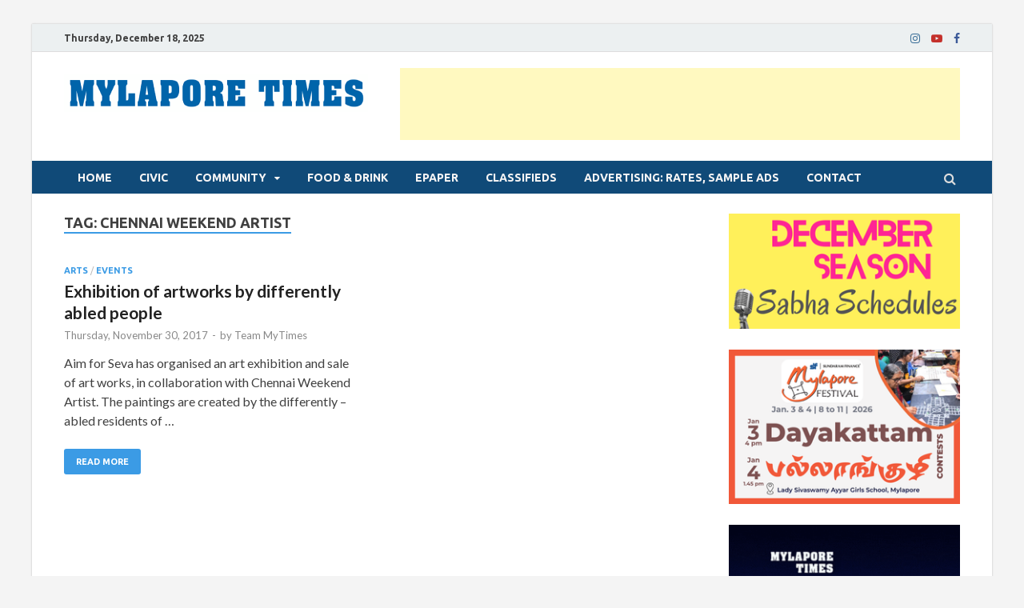

--- FILE ---
content_type: text/html; charset=utf-8
request_url: https://www.google.com/recaptcha/api2/aframe
body_size: 268
content:
<!DOCTYPE HTML><html><head><meta http-equiv="content-type" content="text/html; charset=UTF-8"></head><body><script nonce="eYWvlmZ_Wz_855GZbBF8fw">/** Anti-fraud and anti-abuse applications only. See google.com/recaptcha */ try{var clients={'sodar':'https://pagead2.googlesyndication.com/pagead/sodar?'};window.addEventListener("message",function(a){try{if(a.source===window.parent){var b=JSON.parse(a.data);var c=clients[b['id']];if(c){var d=document.createElement('img');d.src=c+b['params']+'&rc='+(localStorage.getItem("rc::a")?sessionStorage.getItem("rc::b"):"");window.document.body.appendChild(d);sessionStorage.setItem("rc::e",parseInt(sessionStorage.getItem("rc::e")||0)+1);localStorage.setItem("rc::h",'1766023516286');}}}catch(b){}});window.parent.postMessage("_grecaptcha_ready", "*");}catch(b){}</script></body></html>